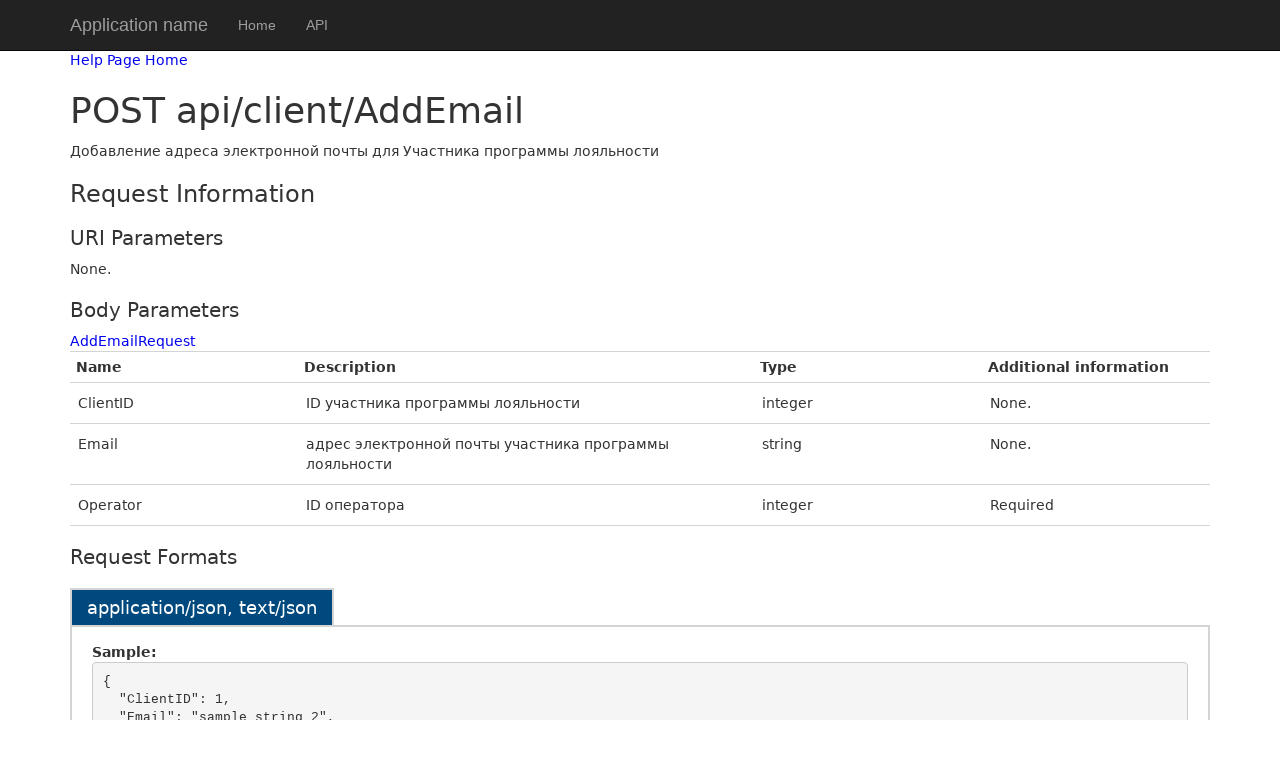

--- FILE ---
content_type: text/html; charset=utf-8
request_url: https://dev.lctest.ru/Help/Api/POST-api-client-AddEmail
body_size: 7419
content:
<!DOCTYPE html>
<html>
<head>
    <meta charset="utf-8" />
    <meta name="viewport" content="width=device-width" />
    <title>POST api/client/AddEmail</title>
    <link href="/Content/css?v=wsY4eiW9QSpK69Gagy2TurKDaD2CKhsHpIFio-6wrMo1" rel="stylesheet"/>

    <script src="/bundles/modernizr?v=inCVuEFe6J4Q07A0AcRsbJic_UE5MwpRMNGcOtk94TE1"></script>

</head>
<body>
    <div class="navbar navbar-inverse navbar-fixed-top">
        <div class="container">
            <div class="navbar-header">
                <button type="button" class="navbar-toggle" data-toggle="collapse" data-target=".navbar-collapse">
                    <span class="icon-bar"></span>
                    <span class="icon-bar"></span>
                    <span class="icon-bar"></span>
                </button>
                <a class="navbar-brand" href="/">Application name</a>
            </div>
            <div class="navbar-collapse collapse">
                <ul class="nav navbar-nav">
                    <li><a href="/">Home</a></li>
                    <li><a href="/Help">API</a></li>
                </ul>
            </div>
        </div>
    </div>
    <div class="container body-content">
        

<link type="text/css" href="/Areas/HelpPage/HelpPage.css" rel="stylesheet" />
<div id="body" class="help-page">
    <section class="featured">
        <div class="content-wrapper">
            <p>
                <a href="/Help">Help Page Home</a>
            </p>
        </div>
    </section>
    <section class="content-wrapper main-content clear-fix">
        
<h1>POST api/client/AddEmail</h1>
<div>
    <p>Добавление адреса электронной почты для Участника программы лояльности</p>

    <h2>Request Information</h2>

    <h3>URI Parameters</h3>
        <p>None.</p>



    <h3>Body Parameters</h3>

    <p></p>

<a href="/Help/ResourceModel?modelName=AddEmailRequest">AddEmailRequest</a>    <table class="help-page-table">
        <thead>
            <tr><th>Name</th><th>Description</th><th>Type</th><th>Additional information</th></tr>
        </thead>
        <tbody>
                <tr>
                    <td class="parameter-name">ClientID</td>
                    <td class="parameter-documentation">
                        <p>ID участника программы лояльности</p>
                    </td>
                    <td class="parameter-type">
                        integer
                    </td>
                    <td class="parameter-annotations">
                            <p>None.</p>
                    </td>
                </tr>
                <tr>
                    <td class="parameter-name">Email</td>
                    <td class="parameter-documentation">
                        <p>адрес электронной почты участника программы лояльности</p>
                    </td>
                    <td class="parameter-type">
                        string
                    </td>
                    <td class="parameter-annotations">
                            <p>None.</p>
                    </td>
                </tr>
                <tr>
                    <td class="parameter-name">Operator</td>
                    <td class="parameter-documentation">
                        <p>ID оператора</p>
                    </td>
                    <td class="parameter-type">
                        integer
                    </td>
                    <td class="parameter-annotations">
                                <p>Required</p>
                    </td>
                </tr>
        </tbody>
    </table>


        <h3>Request Formats</h3>

<div>
        <h4 class="sample-header">application/json, text/json</h4>
        <div class="sample-content">
            <span><b>Sample:</b></span>
<pre class="wrapped">
{
  &quot;ClientID&quot;: 1,
  &quot;Email&quot;: &quot;sample string 2&quot;,
  &quot;Operator&quot;: 3
}
</pre>
        </div>
        <h4 class="sample-header">application/xml, text/xml</h4>
        <div class="sample-content">
            <span><b>Sample:</b></span>
<pre class="wrapped">
&lt;AddEmailRequest xmlns:i=&quot;http://www.w3.org/2001/XMLSchema-instance&quot; xmlns=&quot;http://schemas.datacontract.org/2004/07/LCManagerPartner.Models&quot;&gt;
  &lt;ClientID&gt;1&lt;/ClientID&gt;
  &lt;Email&gt;sample string 2&lt;/Email&gt;
  &lt;Operator&gt;3&lt;/Operator&gt;
&lt;/AddEmailRequest&gt;
</pre>
        </div>
        <h4 class="sample-header">application/x-www-form-urlencoded</h4>
        <div class="sample-content">
            <span><b>Sample:</b></span>
    <p>Sample not available.</p>

        </div>
</div>
    <h2>Response Information</h2>

    <h3>Resource Description</h3>

    <p></p>

<a href="/Help/ResourceModel?modelName=AddEmailResponse">AddEmailResponse</a>    <table class="help-page-table">
        <thead>
            <tr><th>Name</th><th>Description</th><th>Type</th><th>Additional information</th></tr>
        </thead>
        <tbody>
                <tr>
                    <td class="parameter-name">ErrorCode</td>
                    <td class="parameter-documentation">
                        <p>Код ошибки</p>
                    </td>
                    <td class="parameter-type">
                        integer
                    </td>
                    <td class="parameter-annotations">
                            <p>None.</p>
                    </td>
                </tr>
                <tr>
                    <td class="parameter-name">Message</td>
                    <td class="parameter-documentation">
                        <p>Сообщение об ошибке</p>
                    </td>
                    <td class="parameter-type">
                        string
                    </td>
                    <td class="parameter-annotations">
                            <p>None.</p>
                    </td>
                </tr>
        </tbody>
    </table>


        <h3>Response Formats</h3>

<div>
        <h4 class="sample-header">application/json, text/json</h4>
        <div class="sample-content">
            <span><b>Sample:</b></span>
<pre class="wrapped">
{
  &quot;ErrorCode&quot;: 1,
  &quot;Message&quot;: &quot;sample string 2&quot;
}
</pre>
        </div>
        <h4 class="sample-header">application/xml, text/xml</h4>
        <div class="sample-content">
            <span><b>Sample:</b></span>
<pre class="wrapped">
&lt;AddEmailResponse xmlns:i=&quot;http://www.w3.org/2001/XMLSchema-instance&quot; xmlns=&quot;http://schemas.datacontract.org/2004/07/LCManagerPartner.Models&quot;&gt;
  &lt;ErrorCode&gt;1&lt;/ErrorCode&gt;
  &lt;Message&gt;sample string 2&lt;/Message&gt;
&lt;/AddEmailResponse&gt;
</pre>
        </div>
</div>
</div>
    </section>
</div>

        <hr />
        <footer>
            <p>&copy; 2026 - My ASP.NET Application</p>
        </footer>
    </div>

    <script src="/bundles/jquery?v=MRjVrMuK9DXe6nW0tFmw9cj1pT5oo4Jf-eJQmGfwEF01"></script>

    <script src="/bundles/bootstrap?v=-g7cxTWQV6ve_iRyKtg7LoBytQltgj_w8zTNeaLaBc41"></script>

    
</body>
</html>
